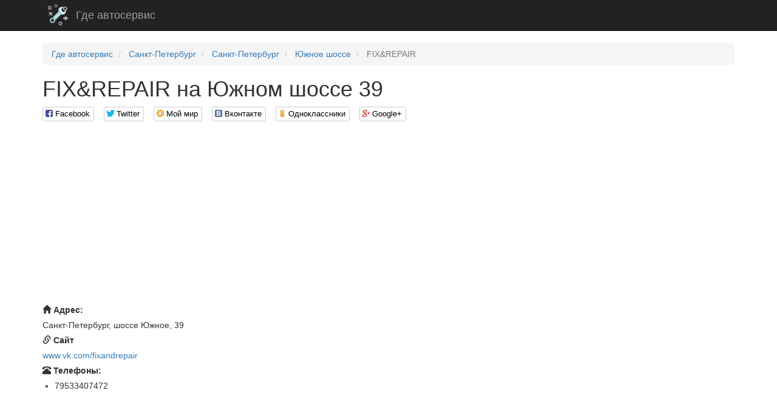

--- FILE ---
content_type: text/html; charset=utf-8
request_url: http://gdeavtoservis.com/addresses/109486
body_size: 3901
content:
<!DOCTYPE html>

<html>

<head>
    <meta charset="utf-8">
    <!--[if IE]><meta http-equiv="X-UA-Compatible" content="IE=edge" /><![endif]-->
    <meta name="viewport" content="width=device-width, initial-scale=1">
    <title>
    FIX&amp;REPAIR на Южном шоссе 39
</title>
    <link href="//maxcdn.bootstrapcdn.com/bootstrap/3.3.7/css/bootstrap.min.css" rel="stylesheet">
    <!-- HTML5 Shim and Respond.js IE8 support of HTML5 elements and media queries -->
    <!-- WARNING: Respond.js doesn't work if you view the page via file:// -->
    <!--[if lt IE 9]>
    <script src="https://oss.maxcdn.com/libs/html5shiv/3.7.0/html5shiv.js"></script>
    <script src="https://oss.maxcdn.com/libs/respond.js/1.4.2/respond.min.js"></script>
    <![endif]-->
    
    
    <link rel="stylesheet" type="text/css" href="/static/css/social-likes_birman.css">
    <link rel="stylesheet" type="text/css" href="/static/css/style.css">
    <link rel="icon" type="image/png" href="/static/icon/gdeavtoservis.com.png" />
    <meta name='yandex-verification' content='50534a5bb726c8e9' />
    <meta name='google-site-verification' content='tu-2TJvY5C2FdIO_pnT6rTXHEZtJgR9nqcVHcHhODEY' />

</head>

<body>

    <script>
  (function(i,s,o,g,r,a,m){i['GoogleAnalyticsObject']=r;i[r]=i[r]||function(){
  (i[r].q=i[r].q||[]).push(arguments)},i[r].l=1*new Date();a=s.createElement(o),
  m=s.getElementsByTagName(o)[0];a.async=1;a.src=g;m.parentNode.insertBefore(a,m)
  })(window,document,'script','https://www.google-analytics.com/analytics.js','ga');

  ga('create', 'UA-79255606-1', 'auto');
  ga('send', 'pageview');

</script>

    <!-- Yandex.Metrika counter -->
<script type="text/javascript">
    (function (d, w, c) {
        (w[c] = w[c] || []).push(function() {
            try {
                w.yaCounter37926250 = new Ya.Metrika({
                    id:37926250,
                    clickmap:true,
                    trackLinks:true,
                    accurateTrackBounce:true
                });
            } catch(e) { }
        });

        var n = d.getElementsByTagName("script")[0],
            s = d.createElement("script"),
            f = function () { n.parentNode.insertBefore(s, n); };
        s.type = "text/javascript";
        s.async = true;
        s.src = "https://mc.yandex.ru/metrika/watch.js";

        if (w.opera == "[object Opera]") {
            d.addEventListener("DOMContentLoaded", f, false);
        } else { f(); }
    })(document, window, "yandex_metrika_callbacks");
</script>
<noscript><div><img src="https://mc.yandex.ru/watch/37926250" style="position:absolute; left:-9999px;" alt="" /></div></noscript>
<!-- /Yandex.Metrika counter -->
    <script type="text/javascript">var leadia_custom_param = {"webmaster":{"subaccount":"gdeavtoservis","product":"auto"},"widgetStyle":{"position":"right","horizontalMargin":"0"},"presetStyle":"blue"};</script>
<script type="text/javascript" src="//api.cloudleadia.com/wnew.js?wc=leadia/default/scenario&w=8278&p=auto"></script>
    <nav class="navbar navbar-inverse navbar-static-top">
        <div class="container">
            <div class="navbar-header">
                <a class="navbar-brand" rel="home" href="/">
                    <img src="/static/icon/gdeavtoservis.com.png">
                </a>
                <a class="navbar-brand" href="/">Где автосервис</a>
            </div>
        </div>
    </nav>

    <div class="container">
        
        
        
    
    
    
    

        <ul class="breadcrumb" vocab="http://schema.org/" typeof="BreadcrumbList">
    
        <li typeof="v:Breadcrumb">
            
                <a href="/" rel="v:url" property="v:title">Где автосервис</a>
            
        </li>
    
        <li typeof="v:Breadcrumb">
            
                <a href="/regions/49" rel="v:url" property="v:title">Санкт-Петербург</a>
            
        </li>
    
        <li typeof="v:Breadcrumb">
            
                <a href="/cities/1097" rel="v:url" property="v:title">Санкт-Петербург</a>
            
        </li>
    
        <li typeof="v:Breadcrumb">
            
                <a href="/streets/7271" rel="v:url" property="v:title">Южное шоссе</a>
            
        </li>
    
        <li class="active">
            
                FIX&amp;REPAIR
            
        </li>
    
</ul>

        <div>
            <h1>
    FIX&amp;REPAIR на Южном шоссе 39
</h1>
            <div class="social-likes">
                <div class="facebook" title="Поделиться ссылкой на Фейсбуке">Facebook</div>
                <div class="twitter" title="Поделиться ссылкой в Твиттере">Twitter</div>
                <div class="mailru" title="Поделиться ссылкой в Моём мире">Мой мир</div>
                <div class="vkontakte" title="Поделиться ссылкой во Вконтакте">Вконтакте</div>
                <div class="odnoklassniki" title="Поделиться ссылкой в Одноклассниках">Одноклассники</div>
                <div class="plusone" title="Поделиться ссылкой в Гугл-плюсе">Google+</div>
            </div>
        </div>
        <div><script async src="//pagead2.googlesyndication.com/pagead/js/adsbygoogle.js"></script>
<!-- gdeavtoservis_header -->
<ins class="adsbygoogle"
     style="display:block"
     data-ad-client="ca-pub-9184850789380739"
     data-ad-slot="4686925182"
     data-ad-format="auto"></ins>
<script>
(adsbygoogle = window.adsbygoogle || []).push({});
</script></div>
        
    <div class="col-xs-12 col-md-6 col-lg-8 pull-right" id="map"></div>
    <div class="col-xs-12 col-md-6 col-lg-4">
        <dl class="address">
            <dt><span class="glyphicon glyphicon-home" aria-hidden="true"></span>&nbsp;Адрес:</dt>
            <dd>Санкт-Петербург, шоссе Южное, 39</dd>
            
                <dt><span class="glyphicon glyphicon-link" aria-hidden="true"></span>&nbsp;Сайт</dt>
                <dd><a href="/goto/109486" target="_blank">www.vk.com/fixandrepair</a></dd>
            
            
                <dt><span class="glyphicon glyphicon-phone-alt" aria-hidden="true"></span>&nbsp;Телефоны:</dt>
                <dd>
                    <ul>
                        
                            <li>79533407472</li>
                        
                    </ul>
                </dd>
            
        </dl>
        <dl class="address"><script async src="//pagead2.googlesyndication.com/pagead/js/adsbygoogle.js"></script>
<!-- gdeavtoservis_address_middle -->
<ins class="adsbygoogle"
     style="display:block"
     data-ad-client="ca-pub-9184850789380739"
     data-ad-slot="9117124785"
     data-ad-format="auto"></ins>
<script>
(adsbygoogle = window.adsbygoogle || []).push({});
</script></dl>
        
        
            <dl class="address">
                
                    <dt>Улица:</dt>
                    <dd>
                        <a href="/streets/7271" target="_blank">
                            Южное шоссе
                        </a>
                    </dd>
                
                
                    <dt>Район:</dt>
                    <dd>
                        
                            <ul>
                                
                                    <li>
                                        <a href="/districts/2714" target="_blank">
                                            муниципальный округ № 75
                                        </a>
                                    </li>
                                
                                    <li>
                                        <a href="/districts/5563" target="_blank">
                                            Фрунзенский район
                                        </a>
                                    </li>
                                
                            </ul>
                        
                    </dd>
                
                
            </dl>
        
    </div>
    <div class="col-xs-12"><script async src="//pagead2.googlesyndication.com/pagead/js/adsbygoogle.js"></script>
<!-- gdeavtoservis_address_footer -->
<ins class="adsbygoogle"
     style="display:block"
     data-ad-client="ca-pub-9184850789380739"
     data-ad-slot="1593857980"
     data-ad-format="auto"></ins>
<script>
(adsbygoogle = window.adsbygoogle || []).push({});
</script></div>

    </div>

    <footer class="footer">
        <div class="container">
            <p class="pull-left">&copy; Где автосервис, 2026</p>

            <p class="pull-right"><!--LiveInternet counter--><script type="text/javascript"><!--
                document.write("<a href='//www.liveinternet.ru/click' "+
                    "target=_blank><img src='//counter.yadro.ru/hit?t26.1;r"+
                    escape(document.referrer)+((typeof(screen)=="undefined")?"":
                    ";s"+screen.width+"*"+screen.height+"*"+(screen.colorDepth?
                        screen.colorDepth:screen.pixelDepth))+";u"+escape(document.URL)+
                    ";"+Math.random()+
                    "' alt='' title='LiveInternet: показано число посетителей за"+
                    " сегодня' "+
                    "border='0' width='88' height='15'><\/a>")
                //--></script><!--/LiveInternet--></p>
        </div>
    </footer>

<script src="//code.jquery.com/jquery.min.js"></script><script src="//maxcdn.bootstrapcdn.com/bootstrap/3.3.7/js/bootstrap.min.js"></script>

    <script src="/static/js/social-likes.min.js"></script>
    <script>
        $(document).on('popup_opened.social-likes', function (event, service) {
            ga('send', 'social', service, 'share', location.href);
        });
    </script>
    
    <script src="http://api-maps.yandex.ru/2.0/?load=package.full&lang=ru-RU" type="text/javascript"></script>
    <script type="text/javascript">
        $(document).ready(function () {
            ymaps.ready(init);
            var myMap = false;

            function init() {
                myMap = new ymaps.Map("map", {
                    center: [59.862185,30.415204],
                    zoom: 16,
                    behaviors: ["default", "scrollZoom"],
                    type: "yandex#publicMap",
                });
                myPlacemark = new ymaps.Placemark([59.862185,30.415204], {
                    balloonContentHeader: "FIX&amp;REPAIR",
                    balloonContentFooter: "Санкт-Петербург, шоссе Южное, 39",
                });
                myMap.geoObjects.add(myPlacemark);
                myMap.controls.add('zoomControl', {left: 5, top: 45}).add('typeSelector').add('mapTools', {
                    left: 5,
                    top: 5
                });
                var trafficControl = new ymaps.control.TrafficControl();
                myMap.controls.add(trafficControl, {left: 100, top: 5});
            }
        });
    </script>


<script defer src="https://static.cloudflareinsights.com/beacon.min.js/vcd15cbe7772f49c399c6a5babf22c1241717689176015" integrity="sha512-ZpsOmlRQV6y907TI0dKBHq9Md29nnaEIPlkf84rnaERnq6zvWvPUqr2ft8M1aS28oN72PdrCzSjY4U6VaAw1EQ==" data-cf-beacon='{"version":"2024.11.0","token":"537b7c4b222e4814b443da3e4e7f8c8d","r":1,"server_timing":{"name":{"cfCacheStatus":true,"cfEdge":true,"cfExtPri":true,"cfL4":true,"cfOrigin":true,"cfSpeedBrain":true},"location_startswith":null}}' crossorigin="anonymous"></script>
</body>

</html>


--- FILE ---
content_type: text/html; charset=utf-8
request_url: https://www.google.com/recaptcha/api2/aframe
body_size: 267
content:
<!DOCTYPE HTML><html><head><meta http-equiv="content-type" content="text/html; charset=UTF-8"></head><body><script nonce="Ul2ta7KInQf3XtDWewqRww">/** Anti-fraud and anti-abuse applications only. See google.com/recaptcha */ try{var clients={'sodar':'https://pagead2.googlesyndication.com/pagead/sodar?'};window.addEventListener("message",function(a){try{if(a.source===window.parent){var b=JSON.parse(a.data);var c=clients[b['id']];if(c){var d=document.createElement('img');d.src=c+b['params']+'&rc='+(localStorage.getItem("rc::a")?sessionStorage.getItem("rc::b"):"");window.document.body.appendChild(d);sessionStorage.setItem("rc::e",parseInt(sessionStorage.getItem("rc::e")||0)+1);localStorage.setItem("rc::h",'1768648501512');}}}catch(b){}});window.parent.postMessage("_grecaptcha_ready", "*");}catch(b){}</script></body></html>

--- FILE ---
content_type: text/plain
request_url: https://www.google-analytics.com/j/collect?v=1&_v=j102&a=754375020&t=pageview&_s=1&dl=http%3A%2F%2Fgdeavtoservis.com%2Faddresses%2F109486&ul=en-us%40posix&dt=FIX%26REPAIR%20%D0%BD%D0%B0%20%D0%AE%D0%B6%D0%BD%D0%BE%D0%BC%20%D1%88%D0%BE%D1%81%D1%81%D0%B5%2039&sr=1280x720&vp=1280x720&_u=IEBAAEABAAAAACAAI~&jid=485214511&gjid=1575843547&cid=914040370.1768648499&tid=UA-79255606-1&_gid=796464899.1768648499&_r=1&_slc=1&z=775437828
body_size: -451
content:
2,cG-5F8C730XR9